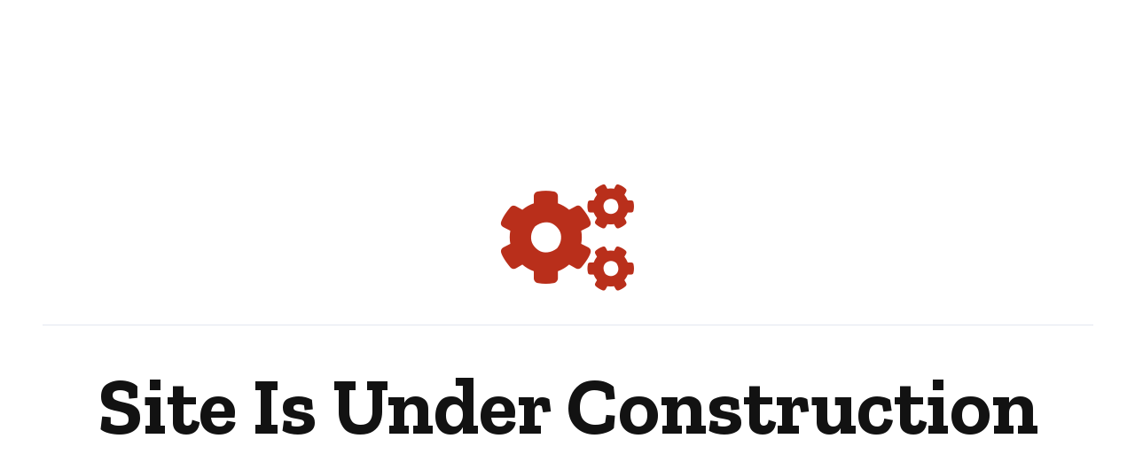

--- FILE ---
content_type: text/css
request_url: https://www.designfarmarchitects.com/wp-content/themes/Impreza-child/style.css?ver=8.14
body_size: 614
content:
/*
Theme Name: Impreza Child
Template: Impreza
Version: 1.0
Author:	UpSolution
Theme URI: http://impreza.us-themes.com/
Author URI: http://us-themes.com/
*/

/* ==========================================================================
   IMPLEMENTATION
   ========================================================================== */

body {
    /*font-family: 'Comic Neue', sans-serif;*/
    /* Enable a font's kerning: http://stackoverflow.com/questions/15160897/font-feature-settings-what-is-the-correct-syntax */
    font-feature-settings: "kern";
    -moz-font-feature-settings: "kern";
    -webkit-font-feature-settings: "kern";
}


/* 

 	font-weight: 100; Comic Neue Light
 	font-weight: 300; Comic Neue Regular 
 	font-weight: 700; Comic Neue Bold
	font-style: oblique; for the oblique equivalents.

  Change 'Comic Neue' to 'Comic Neue Angular' for the Angular variants
  For example Comic Neue Angular Bold Oblique would be:

 	body {
		font-family: 'Comic Neue Angular', sans-serif;
		font-style: oblique;
		font-weight: 700;
    font-size: 1em;
    line-height: 1.5;
 	}
	or in shorthand: body { font: oblique 700 1em/1.5 'Comic Neue Angular', sans-serif; }

*/

/* ==========================================================================
   FONT STACK
   ========================================================================== */

/*	@font-face format credit to Chris Coyier http://css-tricks.com/snippets/css/using-font-face/ */
/*	And John, Kevin & Sven Read http://www.newnet-soft.com/blog/csstypography */
/*	An old but still great article on @font-face performance http://www.stevesouders.com/blog/2009/10/13/font-face-and-performance/ */
/*
@font-face {
  font-family: 'Comic Neue';
  src: url('/fonts/ComicNeue-Light.eot');
  src: url('/fonts/ComicNeue-Light.eot?#iefix') format('embedded-opentype'),
       url('/fonts/ComicNeue-Light.woff2') format('woff2'),
       url('/fonts/ComicNeue-Light.woff') format('woff'),
       url('/fonts/ComicNeue-Light.ttf')  format('truetype');
  font-weight: 300;
}

@font-face {
  font-family: 'Comic Neue';
  src: url('/fonts/ComicNeue-Light-Oblique.eot');
  src: url('/fonts/ComicNeue-Light-Oblique.eot?#iefix') format('embedded-opentype'),
       url('/fonts/ComicNeue-Light-Oblique.woff2') format('woff2'),
       url('/fonts/ComicNeue-Light-Oblique.woff') format('woff'),
       url('/fonts/ComicNeue-Light-Oblique.ttf')  format('truetype');
  font-weight: 300;
  font-style: oblique;
}

@font-face {
  font-family: 'Comic Neue';
  src: url('/fonts/ComicNeue-Regular.eot');
  src: url('/fonts/ComicNeue-Regular.eot?#iefix') format('embedded-opentype'),
       url('/fonts/ComicNeue-Regular.woff2') format('woff2'),
       url('/fonts/ComicNeue-Regular.woff') format('woff'),
       url('/fonts/ComicNeue-Regular.ttf')  format('truetype');
  font-weight: 400;
}

@font-face {
  font-family: 'Comic Neue';
  src: url('/fonts/ComicNeue-Regular-Oblique.eot');
  src: url('/fonts/ComicNeue-Regular-Oblique.eot?#iefix') format('embedded-opentype'),
       url('/fonts/ComicNeue-Regular-Oblique.woff2') format('woff2'),
       url('/fonts/ComicNeue-Regular-Oblique.woff') format('woff'),
       url('/fonts/ComicNeue-Regular-Oblique.ttf')  format('truetype');
  font-weight: 400;
  font-style: oblique;
}

@font-face {
  font-family: 'Comic Neue';
  src: url('/fonts/ComicNeue-Bold.eot');
  src: url('/fonts/ComicNeue-Bold.eot?#iefix') format('embedded-opentype'),
       url('/fonts/ComicNeue-Bold.woff2') format('woff2'),
       url('/fonts/ComicNeue-Bold.woff') format('woff'),
       url('/fonts/ComicNeue-Bold.ttf')  format('truetype');
  font-weight: 700;
}

@font-face {
  font-family: 'Comic Neue';
  src: url('/fonts/ComicNeue-Bold-Oblique.eot');
  src: url('/fonts/ComicNeue-Bold-Oblique.eot?#iefix') format('embedded-opentype'),
       url('/fonts/ComicNeue-Bold-Oblique.woff2') format('woff2'),
       url('/fonts/ComicNeue-Bold-Oblique.woff') format('woff'),
       url('/fonts/ComicNeue-Bold-Oblique.ttf')  format('truetype');
  font-weight: 700;
  font-style: oblique;
}

@font-face {
  font-family: 'Comic Neue Angular';
  src: url('/fonts/ComicNeue-Angular-Light.eot');
  src: url('/fonts/ComicNeue-Angular-Light.eot?#iefix') format('embedded-opentype'),
       url('/fonts/ComicNeue-Angular-Light.woff2') format('woff2'),
       url('/fonts/ComicNeue-Angular-Light.woff') format('woff'),
       url('/fonts/ComicNeue-Angular-Light.ttf')  format('truetype');
  font-weight: 300;
}

@font-face {
  font-family: 'Comic Neue Angular';
  src: url('/fonts/ComicNeue-Angular-Light-Oblique.eot');
  src: url('/fonts/ComicNeue-Angular-Light-Oblique.eot?#iefix') format('embedded-opentype'),
       url('/fonts/ComicNeue-Angular-Light-Oblique.woff2') format('woff2'),
       url('/fonts/ComicNeue-Angular-Light-Oblique.woff') format('woff'),
       url('/fonts/ComicNeue-Angular-Light-Oblique.ttf')  format('truetype');
  font-weight: 300;
  font-style: oblique;
}

@font-face {
  font-family: 'Comic Neue Angular';
  src: url('/fonts/ComicNeue-Angular-Regular.eot');
  src: url('/fonts/ComicNeue-Angular-Regular.eot?#iefix') format('embedded-opentype'),
       url('/fonts/ComicNeue-Angular-Regular.woff2') format('woff2'),
       url('/fonts/ComicNeue-Angular-Regular.woff') format('woff'),
       url('/fonts/ComicNeue-Angular-Regular.ttf')  format('truetype');
  font-weight: 400;
}

@font-face {
  font-family: 'Comic Neue Angular';
  src: url('/fonts/ComicNeue-Angular-Regular-Oblique.eot');
  src: url('/fonts/ComicNeue-Angular-Regular-Oblique.eot?#iefix') format('embedded-opentype'),
       url('/fonts/ComicNeue-Angular-Regular-Oblique.woff2') format('woff2'),
       url('/fonts/ComicNeue-Angular-Regular-Oblique.woff') format('woff'),
       url('/fonts/ComicNeue-Angular-Regular-Oblique.ttf')  format('truetype');
  font-weight: 400;
  font-style: oblique;
}

@font-face {
  font-family: 'Comic Neue Angular';
  src: url('/fonts/ComicNeue-Angular-Bold.eot');
  src: url('/fonts/ComicNeue-Angular-Bold.eot?#iefix') format('embedded-opentype'),
       url('/fonts/ComicNeue-Angular-Bold.woff2') format('woff2'),
       url('/fonts/ComicNeue-Angular-Bold.woff') format('woff'),
       url('/fonts/ComicNeue-Angular-Bold.ttf')  format('truetype');
  font-weight: 700;
}

@font-face {
  font-family: 'Comic Neue Angular';
  src: url('/fonts/ComicNeue-Angular-Bold-Oblique.eot');
  src: url('/fonts/ComicNeue-Angular-Bold-Oblique.eot?#iefix') format('embedded-opentype'),
       url('/fonts/ComicNeue-Angular-Bold-Oblique.woff2') format('woff2'),
       url('/fonts/ComicNeue-Angular-Bold-Oblique.woff') format('woff'),
       url('/fonts/ComicNeue-Angular-Bold-Oblique.ttf')  format('truetype');
  font-weight: 700;
  font-style: oblique;
}
*/